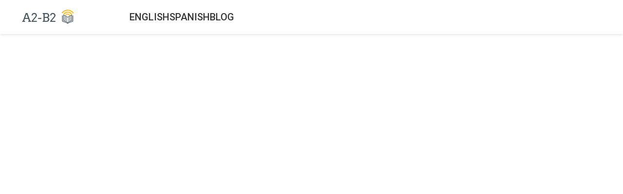

--- FILE ---
content_type: text/html; charset=utf-8
request_url: https://a2-b2.com/category/english/?filter_by=random_posts
body_size: 3860
content:


<!DOCTYPE html>
<html lang="en">
<head>
    <meta charset="UTF-8">
    <meta http-equiv="X-UA-Compatible" content="IE=edge">
    <meta name="viewport" content="width=device-width, initial-scale=1.0">

    <!-- Bootstrap CSS -->
    <link rel="stylesheet" type="text/css" href="https://static.a2-b2.com/static/bootstrap/bootstrap.min.css">
    <link rel="stylesheet" type="text/css" href="https://static.a2-b2.com/static/bootstrap/bootstrap-icons.css">

    <script src="https://ajax.googleapis.com/ajax/libs/jquery/3.4.1/jquery.min.js"></script>

    <!-- <link href="https://fonts.googleapis.com/css2?family=Inter:wght@100;200;300;400;500;600;700;800;900&display=swap" rel="stylesheet"> -->
    <link href="https://fonts.googleapis.com/css2?family=Roboto:ital,wght@0,100;0,300;0,400;0,500;0,700;0,900;1,100;1,300;1,400;1,500;1,700;1,900&display=swap" rel="stylesheet"> 
    <!-- <link href="https://fonts.googleapis.com/css2?family=Montserrat:ital,wght@0,100;0,200;0,300;0,400;0,500;0,600;0,700;0,800;0,900;1,100;1,200;1,300;1,400;1,500;1,600;1,700;1,800;1,900&display=swap" rel="stylesheet"> 
    <link href="https://fonts.googleapis.com/css2?family=Comfortaa:wght@300;400;500;600;700&display=swap" rel="stylesheet">  -->

    <link rel="preconnect" href="https://fonts.googleapis.com">
    <link rel="preconnect" href="https://fonts.gstatic.com" crossorigin>

    <link rel="shortcut icon" type="image/png" href="https://static.a2-b2.com/static/images/icons/favicon.ico"/>

    <link rel="stylesheet" type="text/css" href="https://static.a2-b2.com/static/css/style.css">
    <link rel="stylesheet" type="text/css" href="https://static.a2-b2.com/static/css/navbar.css">
    <link rel="stylesheet" type="text/css" href="https://static.a2-b2.com/static/css/footer.css">



    <title>A2-B2</title>
</head>

<body>

        

<nav class="navbar">
    <a href="/">
        <div class="logo">
            <img src="https://static.a2-b2.com/static/images/a2_b2_logo.png" alt="A2-B2 Logo">
        </div>
    </a>
    <div class="nav-links" style='margin-left:100px; font-size:1.2rem'>
       
        <div class="dropdown">
            <a href="/english/">ENGLISH</a>
            <div class="dropdown-content">
                <a href="/english/books-english/">books</a>
            </div>
        </div>
        <div class="dropdown">
            <a href="/spanish/">SPANISH</a>
            <div class="dropdown-content">
                <a href="/spanish/books-spanish/">libros</a>
                <a href="/spanish/articles-spanish/">artículos </a>
                <a href="/spanish/texts-spanish/">colecciones</a>
            </div>
        </div>
        <div><a href="/blog/">BLOG</a></div>
    </div>

   
</nav>

<script>
    const menuToggle = document.querySelector('.menu-toggle');
    const navLinks = document.querySelector('.nav-links');
    const navButtons = document.querySelector('.nav-buttons');
    const dropdowns = document.querySelectorAll('.dropdown');

    menuToggle.addEventListener('click', () => {
        navLinks.classList.toggle('active');
        navButtons.classList.toggle('active');
        menuToggle.innerHTML = navLinks.classList.contains('active') ? '×' : '☰';
    });

    dropdowns.forEach(dropdown => {
        dropdown.addEventListener('click', (e) => {
            if (window.innerWidth <= 768) {
                dropdown.classList.toggle('active');
                e.stopPropagation();
            }
        });
    });
</script>
        

<div class='text-block' style="max-width: 1000px">
    <h1></h1>
    <div class="d-flex flex-wrap w-100" style="gap:24px;">
        
        
        
    </div>
    <div style="margin-top:100px"></div>
</div>




</body>



<script src="https://static.a2-b2.com/static/bootstrap/bootstrap.bundle.min.js"></script>
<script src="https://static.a2-b2.com/static/bootstrap/popper.min.js"></script>


<script src="https://static.a2-b2.com/static/js/payment_form.js"></script>

</html>

--- FILE ---
content_type: text/css
request_url: https://static.a2-b2.com/static/css/style.css
body_size: 1921
content:

* {
    font-family: Roboto;
}

h1 {
    color: #1818ff;
    font-weight: 400;
}

h2 {
    margin-top: 70px;
    color: #1818ff;
}

h3 {
    margin-top: 50px;
    color: #1818ff;
}

h4 {
    margin-top: 45px;
    color: #1818ff;
}

h5 {
    margin-top: 40px;
    color: #1818ff;
}

h6 {
    margin-top: 35px;
    color: #1818ff;
}

p {
    font-family: Tahoma;
    font-size: 19px;
}

.main{
    max-width:1200px;
    display: flex;
    /* flex-direction: column; */
    /* align-items: center; */
    margin: auto;
    margin-top: 24px;
    padding: 24px;
}

.text-block {
    max-width:696px;
    display: flex;
    flex-direction: column;
    align-items: center;
    margin: auto;
    margin-top: 24px;
    padding: 24px;
}

.main img {
    max-width:100%;
    height: auto;
    display: block;
}

.no-decor{
    text-decoration: none;
    color: unset;
}

.cursor-pointer{
    cursor:pointer;
}


@keyframes blink {
    0% { background-color: #0d6efd; color: white; }
    50% { background-color: #4caf50; color: white; }
    100% { background-color: #0d6efd; color: white; }
}

.blink-success {
    animation: blink 0.5s 2; /* Blink twice */
}

.msg-highlight{
    background-color: yellow;
}

.levels-label {
    position: absolute; 
    top:10px; 
    left:10px; 
    background-color: red;
    padding: 4px;
    font-size: 1.2rem;
    line-height: 1;
    color: white;
}

#calc-main {
    display: flex;
    flex-direction: column;
}


.accordion-button {
    font-size: 1.1rem;
    font-weight: 600;
    background-color: #e1e1e1 !important;
}

/* .accordion-item {
    max-width: 90% !important;

} */

.accordion-item h2 {
    margin-top: 0 !important;
}

.accordion-button::before {
    content: '+';
    font-weight: bold;
    font-size: 1.5em;  /* Increase as needed */
    margin-right: 0.5rem;
    display: inline-block;
    width: 1em; /* optional: keeps it aligned */
  }
  
  .accordion-button:not(.collapsed)::before {
    content: '−';
  }

.accordion-button::after {
    display: none;
  }

--- FILE ---
content_type: text/css
request_url: https://static.a2-b2.com/static/css/navbar.css
body_size: 2039
content:

.navbar {
    display: flex;
    justify-content: start !important;
    align-items: center;
    padding: 15px 30px;
    background-color: #ffffff;
    box-shadow: 0 2px 5px rgba(0, 0, 0, 0.1);
    position: sticky;
    top: 0;
    z-index: 1000;
}

.logo img {
    height: 40px;
}

.nav-links {
    display: flex;
    gap: 20px;
}

.nav-links a {
    text-decoration: none;
    color: #333;
    font-size: 20px;
    font-weight: 500;
    transition: color 0.3s;
}

.nav-links a:hover {
    color: #007bff;
}

.nav-buttons {
    display: flex;
    gap: 10px;
}

.nav-buttons a {
    padding: 8px 16px;
    border-radius: 5px;
    text-decoration: none;
    font-size: 18px;
    font-weight: 500;
    transition: background-color 0.3s, color 0.3s;
}




.menu-toggle {
    display: none;
    font-size: 24px;
    cursor: pointer;
    color: #333;
}

.dropdown {
    position: relative;
}

.dropdown-content {
    display: none;
    position: absolute;
    background-color: #ffffff;
    min-width: 160px;
    box-shadow: 0 8px 16px rgba(0, 0, 0, 0.1);
    z-index: 1;
    border-radius: 5px;
    top: 100%;
    left: 0;
}

.dropdown-content a {
    color: #333;
    padding: 12px 16px;
    text-decoration: none;
    display: block;
    font-size: 14px;
}

.dropdown-content a:hover {
    background-color: #f1f1f1;
    color: #007bff;
}

.dropdown:hover .dropdown-content {
    display: block;
}

@media (max-width: 768px) {
    .nav-links, .nav-buttons {
        display: none;
    }

    .nav-links.active, .nav-buttons.active {
        display: flex;
        flex-direction: column;
        position: absolute;
        top: 70px;
        left: 0;
        width: 100%;
        background-color: #ffffff;
        padding: 20px;
        box-shadow: 0 2px 5px rgba(0, 0, 0, 0.1);
    }

    .nav-links.active a, .nav-buttons.active a {
        margin: 10px 0;
    }

    .menu-toggle {
        display: block;
    }

    .dropdown-content {
        position: static;
        display: none;
        background-color: #f9f9f9;
        padding-left: 20px;
    }

    .dropdown.active .dropdown-content {
        display: block;
    }
}